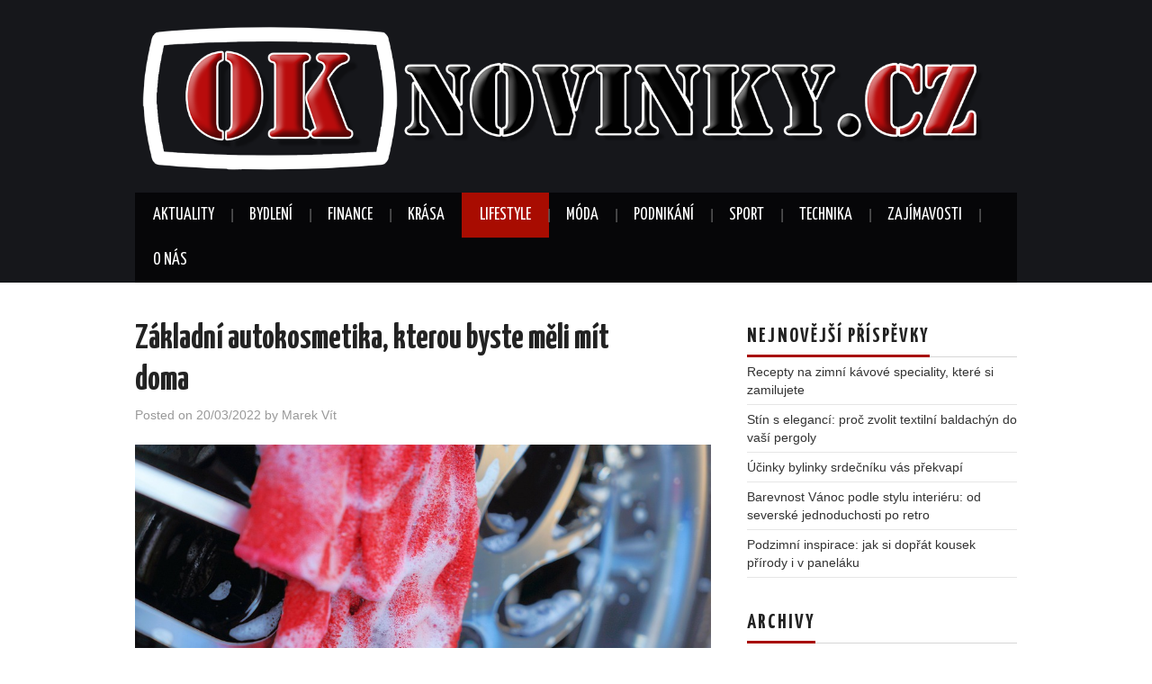

--- FILE ---
content_type: text/html; charset=UTF-8
request_url: https://www.oknovinky.cz/zakladni-autokosmetika-kterou-byste-meli-mit-doma/
body_size: 11783
content:
<!DOCTYPE html>
<html dir="ltr" lang="cs" prefix="og: https://ogp.me/ns#">
<head>

<meta charset="UTF-8">
<meta name="viewport" content="width=device-width">

<link rel="profile" href="https://gmpg.org/xfn/11">
<link rel="pingback" href="https://www.oknovinky.cz/xmlrpc.php">

	<title>Základní autokosmetika, kterou byste měli mít doma - Oknovinky.cz</title>

		<!-- All in One SEO 4.9.3 - aioseo.com -->
	<meta name="description" content="Péče o vozidlo nezajišťuje jen reprezentativní vzhled automobilu. Kvalitní autokosmetika se stará také o to, aby byla zachována hodnota vozu po dlouhou dobu. Co byste měli mít doma? Není potřeba jezdit do myčky Pokud máte rodinný dům nebo místo, kde si můžete auto sami dobře umýt, není potřeba se objednávat na jarní čištění auta. Detailing" />
	<meta name="robots" content="max-image-preview:large" />
	<meta name="author" content="Marek Vít"/>
	<link rel="canonical" href="https://www.oknovinky.cz/zakladni-autokosmetika-kterou-byste-meli-mit-doma/" />
	<meta name="generator" content="All in One SEO (AIOSEO) 4.9.3" />
		<meta property="og:locale" content="cs_CZ" />
		<meta property="og:site_name" content="Oknovinky.cz - Zpravodajský magazín zaměřující se na bydlení, módu, podnikání a sport." />
		<meta property="og:type" content="article" />
		<meta property="og:title" content="Základní autokosmetika, kterou byste měli mít doma - Oknovinky.cz" />
		<meta property="og:description" content="Péče o vozidlo nezajišťuje jen reprezentativní vzhled automobilu. Kvalitní autokosmetika se stará také o to, aby byla zachována hodnota vozu po dlouhou dobu. Co byste měli mít doma? Není potřeba jezdit do myčky Pokud máte rodinný dům nebo místo, kde si můžete auto sami dobře umýt, není potřeba se objednávat na jarní čištění auta. Detailing" />
		<meta property="og:url" content="https://www.oknovinky.cz/zakladni-autokosmetika-kterou-byste-meli-mit-doma/" />
		<meta property="article:published_time" content="2022-03-20T17:47:00+00:00" />
		<meta property="article:modified_time" content="2025-10-29T12:38:00+00:00" />
		<meta name="twitter:card" content="summary_large_image" />
		<meta name="twitter:title" content="Základní autokosmetika, kterou byste měli mít doma - Oknovinky.cz" />
		<meta name="twitter:description" content="Péče o vozidlo nezajišťuje jen reprezentativní vzhled automobilu. Kvalitní autokosmetika se stará také o to, aby byla zachována hodnota vozu po dlouhou dobu. Co byste měli mít doma? Není potřeba jezdit do myčky Pokud máte rodinný dům nebo místo, kde si můžete auto sami dobře umýt, není potřeba se objednávat na jarní čištění auta. Detailing" />
		<script type="application/ld+json" class="aioseo-schema">
			{"@context":"https:\/\/schema.org","@graph":[{"@type":"BlogPosting","@id":"https:\/\/www.oknovinky.cz\/zakladni-autokosmetika-kterou-byste-meli-mit-doma\/#blogposting","name":"Z\u00e1kladn\u00ed autokosmetika, kterou byste m\u011bli m\u00edt doma - Oknovinky.cz","headline":"Z\u00e1kladn\u00ed autokosmetika, kterou byste m\u011bli m\u00edt doma","author":{"@id":"https:\/\/www.oknovinky.cz\/author\/marek-vit\/#author"},"publisher":{"@id":"https:\/\/www.oknovinky.cz\/#organization"},"image":{"@type":"ImageObject","url":"https:\/\/www.oknovinky.cz\/wp-content\/uploads\/2022\/03\/zakladni-kosmetika.jpg","width":960,"height":640,"caption":"Z\u00e1kladn\u00ed autokosmetika, kterou byste m\u011bli m\u00edt doma"},"datePublished":"2022-03-20T17:47:00+00:00","dateModified":"2025-10-29T12:38:00+00:00","inLanguage":"cs-CZ","mainEntityOfPage":{"@id":"https:\/\/www.oknovinky.cz\/zakladni-autokosmetika-kterou-byste-meli-mit-doma\/#webpage"},"isPartOf":{"@id":"https:\/\/www.oknovinky.cz\/zakladni-autokosmetika-kterou-byste-meli-mit-doma\/#webpage"},"articleSection":"Lifestyle"},{"@type":"BreadcrumbList","@id":"https:\/\/www.oknovinky.cz\/zakladni-autokosmetika-kterou-byste-meli-mit-doma\/#breadcrumblist","itemListElement":[{"@type":"ListItem","@id":"https:\/\/www.oknovinky.cz#listItem","position":1,"name":"Dom\u016f","item":"https:\/\/www.oknovinky.cz","nextItem":{"@type":"ListItem","@id":"https:\/\/www.oknovinky.cz\/lifestyle\/#listItem","name":"Lifestyle"}},{"@type":"ListItem","@id":"https:\/\/www.oknovinky.cz\/lifestyle\/#listItem","position":2,"name":"Lifestyle","item":"https:\/\/www.oknovinky.cz\/lifestyle\/","nextItem":{"@type":"ListItem","@id":"https:\/\/www.oknovinky.cz\/zakladni-autokosmetika-kterou-byste-meli-mit-doma\/#listItem","name":"Z\u00e1kladn\u00ed autokosmetika, kterou byste m\u011bli m\u00edt doma"},"previousItem":{"@type":"ListItem","@id":"https:\/\/www.oknovinky.cz#listItem","name":"Dom\u016f"}},{"@type":"ListItem","@id":"https:\/\/www.oknovinky.cz\/zakladni-autokosmetika-kterou-byste-meli-mit-doma\/#listItem","position":3,"name":"Z\u00e1kladn\u00ed autokosmetika, kterou byste m\u011bli m\u00edt doma","previousItem":{"@type":"ListItem","@id":"https:\/\/www.oknovinky.cz\/lifestyle\/#listItem","name":"Lifestyle"}}]},{"@type":"Organization","@id":"https:\/\/www.oknovinky.cz\/#organization","name":"Oknovinky.cz","description":"Zpravodajsk\u00fd magaz\u00edn zam\u011b\u0159uj\u00edc\u00ed se na bydlen\u00ed, m\u00f3du, podnik\u00e1n\u00ed a sport.","url":"https:\/\/www.oknovinky.cz\/"},{"@type":"Person","@id":"https:\/\/www.oknovinky.cz\/author\/marek-vit\/#author","url":"https:\/\/www.oknovinky.cz\/author\/marek-vit\/","name":"Marek V\u00edt","image":{"@type":"ImageObject","@id":"https:\/\/www.oknovinky.cz\/zakladni-autokosmetika-kterou-byste-meli-mit-doma\/#authorImage","url":"https:\/\/www.oknovinky.cz\/wp-content\/uploads\/2025\/12\/marek-vit-redaktor-150x150.jpg","width":96,"height":96,"caption":"Marek V\u00edt"}},{"@type":"WebPage","@id":"https:\/\/www.oknovinky.cz\/zakladni-autokosmetika-kterou-byste-meli-mit-doma\/#webpage","url":"https:\/\/www.oknovinky.cz\/zakladni-autokosmetika-kterou-byste-meli-mit-doma\/","name":"Z\u00e1kladn\u00ed autokosmetika, kterou byste m\u011bli m\u00edt doma - Oknovinky.cz","description":"P\u00e9\u010de o vozidlo nezaji\u0161\u0165uje jen reprezentativn\u00ed vzhled automobilu. Kvalitn\u00ed autokosmetika se star\u00e1 tak\u00e9 o to, aby byla zachov\u00e1na hodnota vozu po dlouhou dobu. Co byste m\u011bli m\u00edt doma? Nen\u00ed pot\u0159eba jezdit do my\u010dky Pokud m\u00e1te rodinn\u00fd d\u016fm nebo m\u00edsto, kde si m\u016f\u017eete auto sami dob\u0159e um\u00fdt, nen\u00ed pot\u0159eba se objedn\u00e1vat na jarn\u00ed \u010di\u0161t\u011bn\u00ed auta. Detailing","inLanguage":"cs-CZ","isPartOf":{"@id":"https:\/\/www.oknovinky.cz\/#website"},"breadcrumb":{"@id":"https:\/\/www.oknovinky.cz\/zakladni-autokosmetika-kterou-byste-meli-mit-doma\/#breadcrumblist"},"author":{"@id":"https:\/\/www.oknovinky.cz\/author\/marek-vit\/#author"},"creator":{"@id":"https:\/\/www.oknovinky.cz\/author\/marek-vit\/#author"},"image":{"@type":"ImageObject","url":"https:\/\/www.oknovinky.cz\/wp-content\/uploads\/2022\/03\/zakladni-kosmetika.jpg","@id":"https:\/\/www.oknovinky.cz\/zakladni-autokosmetika-kterou-byste-meli-mit-doma\/#mainImage","width":960,"height":640,"caption":"Z\u00e1kladn\u00ed autokosmetika, kterou byste m\u011bli m\u00edt doma"},"primaryImageOfPage":{"@id":"https:\/\/www.oknovinky.cz\/zakladni-autokosmetika-kterou-byste-meli-mit-doma\/#mainImage"},"datePublished":"2022-03-20T17:47:00+00:00","dateModified":"2025-10-29T12:38:00+00:00"},{"@type":"WebSite","@id":"https:\/\/www.oknovinky.cz\/#website","url":"https:\/\/www.oknovinky.cz\/","name":"Oknovinky.cz","description":"Zpravodajsk\u00fd magaz\u00edn zam\u011b\u0159uj\u00edc\u00ed se na bydlen\u00ed, m\u00f3du, podnik\u00e1n\u00ed a sport.","inLanguage":"cs-CZ","publisher":{"@id":"https:\/\/www.oknovinky.cz\/#organization"}}]}
		</script>
		<!-- All in One SEO -->

<link rel='dns-prefetch' href='//fonts.googleapis.com' />
<link rel="alternate" type="application/rss+xml" title="Oknovinky.cz &raquo; RSS zdroj" href="https://www.oknovinky.cz/feed/" />
<link rel="alternate" type="application/rss+xml" title="Oknovinky.cz &raquo; RSS komentářů" href="https://www.oknovinky.cz/comments/feed/" />
<link rel="alternate" title="oEmbed (JSON)" type="application/json+oembed" href="https://www.oknovinky.cz/wp-json/oembed/1.0/embed?url=https%3A%2F%2Fwww.oknovinky.cz%2Fzakladni-autokosmetika-kterou-byste-meli-mit-doma%2F" />
<link rel="alternate" title="oEmbed (XML)" type="text/xml+oembed" href="https://www.oknovinky.cz/wp-json/oembed/1.0/embed?url=https%3A%2F%2Fwww.oknovinky.cz%2Fzakladni-autokosmetika-kterou-byste-meli-mit-doma%2F&#038;format=xml" />
		<!-- This site uses the Google Analytics by MonsterInsights plugin v9.11.1 - Using Analytics tracking - https://www.monsterinsights.com/ -->
		<!-- Poznámka: MonsterInsights není na tomto webu aktuálně nakonfigurován. Vlastník webu se musí ověřit pomocí Google Analytics na panelu nastavení MonsterInsights. -->
					<!-- No tracking code set -->
				<!-- / Google Analytics by MonsterInsights -->
		<style id='wp-img-auto-sizes-contain-inline-css' type='text/css'>
img:is([sizes=auto i],[sizes^="auto," i]){contain-intrinsic-size:3000px 1500px}
/*# sourceURL=wp-img-auto-sizes-contain-inline-css */
</style>
<style id='wp-emoji-styles-inline-css' type='text/css'>

	img.wp-smiley, img.emoji {
		display: inline !important;
		border: none !important;
		box-shadow: none !important;
		height: 1em !important;
		width: 1em !important;
		margin: 0 0.07em !important;
		vertical-align: -0.1em !important;
		background: none !important;
		padding: 0 !important;
	}
/*# sourceURL=wp-emoji-styles-inline-css */
</style>
<style id='wp-block-library-inline-css' type='text/css'>
:root{--wp-block-synced-color:#7a00df;--wp-block-synced-color--rgb:122,0,223;--wp-bound-block-color:var(--wp-block-synced-color);--wp-editor-canvas-background:#ddd;--wp-admin-theme-color:#007cba;--wp-admin-theme-color--rgb:0,124,186;--wp-admin-theme-color-darker-10:#006ba1;--wp-admin-theme-color-darker-10--rgb:0,107,160.5;--wp-admin-theme-color-darker-20:#005a87;--wp-admin-theme-color-darker-20--rgb:0,90,135;--wp-admin-border-width-focus:2px}@media (min-resolution:192dpi){:root{--wp-admin-border-width-focus:1.5px}}.wp-element-button{cursor:pointer}:root .has-very-light-gray-background-color{background-color:#eee}:root .has-very-dark-gray-background-color{background-color:#313131}:root .has-very-light-gray-color{color:#eee}:root .has-very-dark-gray-color{color:#313131}:root .has-vivid-green-cyan-to-vivid-cyan-blue-gradient-background{background:linear-gradient(135deg,#00d084,#0693e3)}:root .has-purple-crush-gradient-background{background:linear-gradient(135deg,#34e2e4,#4721fb 50%,#ab1dfe)}:root .has-hazy-dawn-gradient-background{background:linear-gradient(135deg,#faaca8,#dad0ec)}:root .has-subdued-olive-gradient-background{background:linear-gradient(135deg,#fafae1,#67a671)}:root .has-atomic-cream-gradient-background{background:linear-gradient(135deg,#fdd79a,#004a59)}:root .has-nightshade-gradient-background{background:linear-gradient(135deg,#330968,#31cdcf)}:root .has-midnight-gradient-background{background:linear-gradient(135deg,#020381,#2874fc)}:root{--wp--preset--font-size--normal:16px;--wp--preset--font-size--huge:42px}.has-regular-font-size{font-size:1em}.has-larger-font-size{font-size:2.625em}.has-normal-font-size{font-size:var(--wp--preset--font-size--normal)}.has-huge-font-size{font-size:var(--wp--preset--font-size--huge)}.has-text-align-center{text-align:center}.has-text-align-left{text-align:left}.has-text-align-right{text-align:right}.has-fit-text{white-space:nowrap!important}#end-resizable-editor-section{display:none}.aligncenter{clear:both}.items-justified-left{justify-content:flex-start}.items-justified-center{justify-content:center}.items-justified-right{justify-content:flex-end}.items-justified-space-between{justify-content:space-between}.screen-reader-text{border:0;clip-path:inset(50%);height:1px;margin:-1px;overflow:hidden;padding:0;position:absolute;width:1px;word-wrap:normal!important}.screen-reader-text:focus{background-color:#ddd;clip-path:none;color:#444;display:block;font-size:1em;height:auto;left:5px;line-height:normal;padding:15px 23px 14px;text-decoration:none;top:5px;width:auto;z-index:100000}html :where(.has-border-color){border-style:solid}html :where([style*=border-top-color]){border-top-style:solid}html :where([style*=border-right-color]){border-right-style:solid}html :where([style*=border-bottom-color]){border-bottom-style:solid}html :where([style*=border-left-color]){border-left-style:solid}html :where([style*=border-width]){border-style:solid}html :where([style*=border-top-width]){border-top-style:solid}html :where([style*=border-right-width]){border-right-style:solid}html :where([style*=border-bottom-width]){border-bottom-style:solid}html :where([style*=border-left-width]){border-left-style:solid}html :where(img[class*=wp-image-]){height:auto;max-width:100%}:where(figure){margin:0 0 1em}html :where(.is-position-sticky){--wp-admin--admin-bar--position-offset:var(--wp-admin--admin-bar--height,0px)}@media screen and (max-width:600px){html :where(.is-position-sticky){--wp-admin--admin-bar--position-offset:0px}}

/*# sourceURL=wp-block-library-inline-css */
</style><style id='wp-block-page-list-inline-css' type='text/css'>
.wp-block-navigation .wp-block-page-list{align-items:var(--navigation-layout-align,initial);background-color:inherit;display:flex;flex-direction:var(--navigation-layout-direction,initial);flex-wrap:var(--navigation-layout-wrap,wrap);justify-content:var(--navigation-layout-justify,initial)}.wp-block-navigation .wp-block-navigation-item{background-color:inherit}.wp-block-page-list{box-sizing:border-box}
/*# sourceURL=https://www.oknovinky.cz/wp-includes/blocks/page-list/style.min.css */
</style>
<style id='global-styles-inline-css' type='text/css'>
:root{--wp--preset--aspect-ratio--square: 1;--wp--preset--aspect-ratio--4-3: 4/3;--wp--preset--aspect-ratio--3-4: 3/4;--wp--preset--aspect-ratio--3-2: 3/2;--wp--preset--aspect-ratio--2-3: 2/3;--wp--preset--aspect-ratio--16-9: 16/9;--wp--preset--aspect-ratio--9-16: 9/16;--wp--preset--color--black: #000000;--wp--preset--color--cyan-bluish-gray: #abb8c3;--wp--preset--color--white: #ffffff;--wp--preset--color--pale-pink: #f78da7;--wp--preset--color--vivid-red: #cf2e2e;--wp--preset--color--luminous-vivid-orange: #ff6900;--wp--preset--color--luminous-vivid-amber: #fcb900;--wp--preset--color--light-green-cyan: #7bdcb5;--wp--preset--color--vivid-green-cyan: #00d084;--wp--preset--color--pale-cyan-blue: #8ed1fc;--wp--preset--color--vivid-cyan-blue: #0693e3;--wp--preset--color--vivid-purple: #9b51e0;--wp--preset--gradient--vivid-cyan-blue-to-vivid-purple: linear-gradient(135deg,rgb(6,147,227) 0%,rgb(155,81,224) 100%);--wp--preset--gradient--light-green-cyan-to-vivid-green-cyan: linear-gradient(135deg,rgb(122,220,180) 0%,rgb(0,208,130) 100%);--wp--preset--gradient--luminous-vivid-amber-to-luminous-vivid-orange: linear-gradient(135deg,rgb(252,185,0) 0%,rgb(255,105,0) 100%);--wp--preset--gradient--luminous-vivid-orange-to-vivid-red: linear-gradient(135deg,rgb(255,105,0) 0%,rgb(207,46,46) 100%);--wp--preset--gradient--very-light-gray-to-cyan-bluish-gray: linear-gradient(135deg,rgb(238,238,238) 0%,rgb(169,184,195) 100%);--wp--preset--gradient--cool-to-warm-spectrum: linear-gradient(135deg,rgb(74,234,220) 0%,rgb(151,120,209) 20%,rgb(207,42,186) 40%,rgb(238,44,130) 60%,rgb(251,105,98) 80%,rgb(254,248,76) 100%);--wp--preset--gradient--blush-light-purple: linear-gradient(135deg,rgb(255,206,236) 0%,rgb(152,150,240) 100%);--wp--preset--gradient--blush-bordeaux: linear-gradient(135deg,rgb(254,205,165) 0%,rgb(254,45,45) 50%,rgb(107,0,62) 100%);--wp--preset--gradient--luminous-dusk: linear-gradient(135deg,rgb(255,203,112) 0%,rgb(199,81,192) 50%,rgb(65,88,208) 100%);--wp--preset--gradient--pale-ocean: linear-gradient(135deg,rgb(255,245,203) 0%,rgb(182,227,212) 50%,rgb(51,167,181) 100%);--wp--preset--gradient--electric-grass: linear-gradient(135deg,rgb(202,248,128) 0%,rgb(113,206,126) 100%);--wp--preset--gradient--midnight: linear-gradient(135deg,rgb(2,3,129) 0%,rgb(40,116,252) 100%);--wp--preset--font-size--small: 13px;--wp--preset--font-size--medium: 20px;--wp--preset--font-size--large: 36px;--wp--preset--font-size--x-large: 42px;--wp--preset--spacing--20: 0.44rem;--wp--preset--spacing--30: 0.67rem;--wp--preset--spacing--40: 1rem;--wp--preset--spacing--50: 1.5rem;--wp--preset--spacing--60: 2.25rem;--wp--preset--spacing--70: 3.38rem;--wp--preset--spacing--80: 5.06rem;--wp--preset--shadow--natural: 6px 6px 9px rgba(0, 0, 0, 0.2);--wp--preset--shadow--deep: 12px 12px 50px rgba(0, 0, 0, 0.4);--wp--preset--shadow--sharp: 6px 6px 0px rgba(0, 0, 0, 0.2);--wp--preset--shadow--outlined: 6px 6px 0px -3px rgb(255, 255, 255), 6px 6px rgb(0, 0, 0);--wp--preset--shadow--crisp: 6px 6px 0px rgb(0, 0, 0);}:where(.is-layout-flex){gap: 0.5em;}:where(.is-layout-grid){gap: 0.5em;}body .is-layout-flex{display: flex;}.is-layout-flex{flex-wrap: wrap;align-items: center;}.is-layout-flex > :is(*, div){margin: 0;}body .is-layout-grid{display: grid;}.is-layout-grid > :is(*, div){margin: 0;}:where(.wp-block-columns.is-layout-flex){gap: 2em;}:where(.wp-block-columns.is-layout-grid){gap: 2em;}:where(.wp-block-post-template.is-layout-flex){gap: 1.25em;}:where(.wp-block-post-template.is-layout-grid){gap: 1.25em;}.has-black-color{color: var(--wp--preset--color--black) !important;}.has-cyan-bluish-gray-color{color: var(--wp--preset--color--cyan-bluish-gray) !important;}.has-white-color{color: var(--wp--preset--color--white) !important;}.has-pale-pink-color{color: var(--wp--preset--color--pale-pink) !important;}.has-vivid-red-color{color: var(--wp--preset--color--vivid-red) !important;}.has-luminous-vivid-orange-color{color: var(--wp--preset--color--luminous-vivid-orange) !important;}.has-luminous-vivid-amber-color{color: var(--wp--preset--color--luminous-vivid-amber) !important;}.has-light-green-cyan-color{color: var(--wp--preset--color--light-green-cyan) !important;}.has-vivid-green-cyan-color{color: var(--wp--preset--color--vivid-green-cyan) !important;}.has-pale-cyan-blue-color{color: var(--wp--preset--color--pale-cyan-blue) !important;}.has-vivid-cyan-blue-color{color: var(--wp--preset--color--vivid-cyan-blue) !important;}.has-vivid-purple-color{color: var(--wp--preset--color--vivid-purple) !important;}.has-black-background-color{background-color: var(--wp--preset--color--black) !important;}.has-cyan-bluish-gray-background-color{background-color: var(--wp--preset--color--cyan-bluish-gray) !important;}.has-white-background-color{background-color: var(--wp--preset--color--white) !important;}.has-pale-pink-background-color{background-color: var(--wp--preset--color--pale-pink) !important;}.has-vivid-red-background-color{background-color: var(--wp--preset--color--vivid-red) !important;}.has-luminous-vivid-orange-background-color{background-color: var(--wp--preset--color--luminous-vivid-orange) !important;}.has-luminous-vivid-amber-background-color{background-color: var(--wp--preset--color--luminous-vivid-amber) !important;}.has-light-green-cyan-background-color{background-color: var(--wp--preset--color--light-green-cyan) !important;}.has-vivid-green-cyan-background-color{background-color: var(--wp--preset--color--vivid-green-cyan) !important;}.has-pale-cyan-blue-background-color{background-color: var(--wp--preset--color--pale-cyan-blue) !important;}.has-vivid-cyan-blue-background-color{background-color: var(--wp--preset--color--vivid-cyan-blue) !important;}.has-vivid-purple-background-color{background-color: var(--wp--preset--color--vivid-purple) !important;}.has-black-border-color{border-color: var(--wp--preset--color--black) !important;}.has-cyan-bluish-gray-border-color{border-color: var(--wp--preset--color--cyan-bluish-gray) !important;}.has-white-border-color{border-color: var(--wp--preset--color--white) !important;}.has-pale-pink-border-color{border-color: var(--wp--preset--color--pale-pink) !important;}.has-vivid-red-border-color{border-color: var(--wp--preset--color--vivid-red) !important;}.has-luminous-vivid-orange-border-color{border-color: var(--wp--preset--color--luminous-vivid-orange) !important;}.has-luminous-vivid-amber-border-color{border-color: var(--wp--preset--color--luminous-vivid-amber) !important;}.has-light-green-cyan-border-color{border-color: var(--wp--preset--color--light-green-cyan) !important;}.has-vivid-green-cyan-border-color{border-color: var(--wp--preset--color--vivid-green-cyan) !important;}.has-pale-cyan-blue-border-color{border-color: var(--wp--preset--color--pale-cyan-blue) !important;}.has-vivid-cyan-blue-border-color{border-color: var(--wp--preset--color--vivid-cyan-blue) !important;}.has-vivid-purple-border-color{border-color: var(--wp--preset--color--vivid-purple) !important;}.has-vivid-cyan-blue-to-vivid-purple-gradient-background{background: var(--wp--preset--gradient--vivid-cyan-blue-to-vivid-purple) !important;}.has-light-green-cyan-to-vivid-green-cyan-gradient-background{background: var(--wp--preset--gradient--light-green-cyan-to-vivid-green-cyan) !important;}.has-luminous-vivid-amber-to-luminous-vivid-orange-gradient-background{background: var(--wp--preset--gradient--luminous-vivid-amber-to-luminous-vivid-orange) !important;}.has-luminous-vivid-orange-to-vivid-red-gradient-background{background: var(--wp--preset--gradient--luminous-vivid-orange-to-vivid-red) !important;}.has-very-light-gray-to-cyan-bluish-gray-gradient-background{background: var(--wp--preset--gradient--very-light-gray-to-cyan-bluish-gray) !important;}.has-cool-to-warm-spectrum-gradient-background{background: var(--wp--preset--gradient--cool-to-warm-spectrum) !important;}.has-blush-light-purple-gradient-background{background: var(--wp--preset--gradient--blush-light-purple) !important;}.has-blush-bordeaux-gradient-background{background: var(--wp--preset--gradient--blush-bordeaux) !important;}.has-luminous-dusk-gradient-background{background: var(--wp--preset--gradient--luminous-dusk) !important;}.has-pale-ocean-gradient-background{background: var(--wp--preset--gradient--pale-ocean) !important;}.has-electric-grass-gradient-background{background: var(--wp--preset--gradient--electric-grass) !important;}.has-midnight-gradient-background{background: var(--wp--preset--gradient--midnight) !important;}.has-small-font-size{font-size: var(--wp--preset--font-size--small) !important;}.has-medium-font-size{font-size: var(--wp--preset--font-size--medium) !important;}.has-large-font-size{font-size: var(--wp--preset--font-size--large) !important;}.has-x-large-font-size{font-size: var(--wp--preset--font-size--x-large) !important;}
/*# sourceURL=global-styles-inline-css */
</style>

<style id='classic-theme-styles-inline-css' type='text/css'>
/*! This file is auto-generated */
.wp-block-button__link{color:#fff;background-color:#32373c;border-radius:9999px;box-shadow:none;text-decoration:none;padding:calc(.667em + 2px) calc(1.333em + 2px);font-size:1.125em}.wp-block-file__button{background:#32373c;color:#fff;text-decoration:none}
/*# sourceURL=/wp-includes/css/classic-themes.min.css */
</style>
<link rel='stylesheet' id='athemes-headings-fonts-css' href='//fonts.googleapis.com/css?family=Yanone+Kaffeesatz%3A200%2C300%2C400%2C700&#038;ver=6.9' type='text/css' media='all' />
<link rel='stylesheet' id='athemes-glyphs-css' href='https://www.oknovinky.cz/wp-content/themes/hiero/css/athemes-glyphs.css?ver=6.9' type='text/css' media='all' />
<link rel='stylesheet' id='athemes-bootstrap-css' href='https://www.oknovinky.cz/wp-content/themes/hiero/css/bootstrap.min.css?ver=6.9' type='text/css' media='all' />
<link rel='stylesheet' id='athemes-style-css' href='https://www.oknovinky.cz/wp-content/themes/hiero/style.css?ver=6.9' type='text/css' media='all' />
<style id='athemes-style-inline-css' type='text/css'>
a, #main-navigation .sf-menu > ul > li:hover:after, #main-navigation .sf-menu > ul > li.sfHover:after, #main-navigation .sf-menu > ul > li.current_page_item:after, #main-navigation .sf-menu > ul > li.current-menu-item:after, .entry-title a:hover, .comment-list li.comment .comment-author .fn a:hover, .comment-list li.comment .reply a, .widget li a:hover, .site-extra .widget li a:hover, .site-extra .widget_athemes_social_icons li a:hover [class^="ico-"]:before, .site-footer a:hover { color: #a80c01; }
button:hover, a.button:hover, input[type="button"]:hover, .widget-title span, input[type="reset"]:hover, input[type="submit"]:hover { border-color: #a80c01; }
button:hover, a.button:hover, .widget_athemes_social_icons li a:hover [class^="ico-"]:before, input[type="button"]:hover, .widget_athemes_tabs .widget-tab-nav li.active a, input[type="reset"]:hover, .comments-link a, .site-content [class*="navigation"] a:hover, input[type="submit"]:hover, #main-navigation li:hover ul, #main-navigation li.sfHover ul, #main-navigation li a:hover, #main-navigation li.sfHover > a, #main-navigation li.current_page_item > a, #main-navigation li.current-menu-item > a, #main-navigation li.current-menu-parent > a, #main-navigation li.current-page-parent > a, #main-navigation li.current-page-ancestor > a, #main-navigation li.current_page_ancestor > a { background: #a80c01; }
.site-title a { color: ; }
.site-description { color: ; }
body { color: ; }

/*# sourceURL=athemes-style-inline-css */
</style>
<script type="text/javascript" src="https://www.oknovinky.cz/wp-includes/js/jquery/jquery.min.js?ver=3.7.1" id="jquery-core-js"></script>
<script type="text/javascript" src="https://www.oknovinky.cz/wp-includes/js/jquery/jquery-migrate.min.js?ver=3.4.1" id="jquery-migrate-js"></script>
<script type="text/javascript" src="https://www.oknovinky.cz/wp-content/themes/hiero/js/bootstrap.min.js?ver=6.9" id="athemes-bootstrap-js-js"></script>
<script type="text/javascript" src="https://www.oknovinky.cz/wp-content/themes/hiero/js/superfish.js?ver=6.9" id="athemes-superfish-js"></script>
<script type="text/javascript" src="https://www.oknovinky.cz/wp-content/themes/hiero/js/supersubs.js?ver=6.9" id="athemes-supersubs-js"></script>
<script type="text/javascript" src="https://www.oknovinky.cz/wp-content/themes/hiero/js/settings.js?ver=6.9" id="athemes-settings-js"></script>
<link rel="https://api.w.org/" href="https://www.oknovinky.cz/wp-json/" /><link rel="alternate" title="JSON" type="application/json" href="https://www.oknovinky.cz/wp-json/wp/v2/posts/1523" /><link rel="EditURI" type="application/rsd+xml" title="RSD" href="https://www.oknovinky.cz/xmlrpc.php?rsd" />
<meta name="generator" content="WordPress 6.9" />
<link rel='shortlink' href='https://www.oknovinky.cz/?p=1523' />

		<!-- GA Google Analytics @ https://m0n.co/ga -->
		<script>
			(function(i,s,o,g,r,a,m){i['GoogleAnalyticsObject']=r;i[r]=i[r]||function(){
			(i[r].q=i[r].q||[]).push(arguments)},i[r].l=1*new Date();a=s.createElement(o),
			m=s.getElementsByTagName(o)[0];a.async=1;a.src=g;m.parentNode.insertBefore(a,m)
			})(window,document,'script','https://www.google-analytics.com/analytics.js','ga');
			ga('create', 'UA-28277170-46', 'auto');
			ga('send', 'pageview');
		</script>

	<!--[if lt IE 9]>
<script src="https://www.oknovinky.cz/wp-content/themes/hiero/js/html5shiv.js"></script>
<![endif]-->
</head>

<body data-rsssl=1 class="wp-singular post-template-default single single-post postid-1523 single-format-standard wp-theme-hiero group-blog">
		<header id="masthead" class="site-header" role="banner">
		<div class="clearfix container">
			<div class="site-branding">
									<a href="https://www.oknovinky.cz/" title="Oknovinky.cz"><img src="https://www.oknovinky.cz/wp-content/uploads/2017/01/oknovinky1-1.png" alt="Oknovinky.cz" /></a>
							<!-- .site-branding --></div>

						
			<nav id="main-navigation" class="main-navigation" role="navigation">
				<a href="#main-navigation" class="nav-open">Menu</a>
				<a href="#" class="nav-close">Close</a>
				<div class="clearfix sf-menu"><ul id="menu-menu-1" class="menu"><li id="menu-item-6" class="menu-item menu-item-type-custom menu-item-object-custom menu-item-home current-post-parent menu-item-6"><a href="https://www.oknovinky.cz/">Aktuality</a></li>
<li id="menu-item-9" class="menu-item menu-item-type-taxonomy menu-item-object-category menu-item-9"><a href="https://www.oknovinky.cz/bydleni/">Bydlení</a></li>
<li id="menu-item-10" class="menu-item menu-item-type-taxonomy menu-item-object-category menu-item-10"><a href="https://www.oknovinky.cz/finance/">Finance</a></li>
<li id="menu-item-11" class="menu-item menu-item-type-taxonomy menu-item-object-category menu-item-11"><a href="https://www.oknovinky.cz/krasa/">Krása</a></li>
<li id="menu-item-12" class="menu-item menu-item-type-taxonomy menu-item-object-category current-post-ancestor current-menu-parent current-post-parent menu-item-12"><a href="https://www.oknovinky.cz/lifestyle/">Lifestyle</a></li>
<li id="menu-item-13" class="menu-item menu-item-type-taxonomy menu-item-object-category menu-item-13"><a href="https://www.oknovinky.cz/moda/">Móda</a></li>
<li id="menu-item-14" class="menu-item menu-item-type-taxonomy menu-item-object-category menu-item-14"><a href="https://www.oknovinky.cz/podnikani/">Podnikání</a></li>
<li id="menu-item-15" class="menu-item menu-item-type-taxonomy menu-item-object-category menu-item-15"><a href="https://www.oknovinky.cz/sport/">Sport</a></li>
<li id="menu-item-2008" class="menu-item menu-item-type-taxonomy menu-item-object-category menu-item-2008"><a href="https://www.oknovinky.cz/technika/">Technika</a></li>
<li id="menu-item-18" class="menu-item menu-item-type-taxonomy menu-item-object-category menu-item-18"><a href="https://www.oknovinky.cz/zajimavosti/">Zajímavosti</a></li>
<li id="menu-item-1958" class="menu-item menu-item-type-post_type menu-item-object-page menu-item-1958"><a href="https://www.oknovinky.cz/o-nas/">O nás</a></li>
</ul></div>			<!-- #main-navigation --></nav>
		</div>
	<!-- #masthead --></header>

	<div id="main" class="site-main">
		<div class="clearfix container">

	<div id="primary" class="content-area">
		<div id="content" class="site-content" role="main">

		
			
<article id="post-1523" class="clearfix post-1523 post type-post status-publish format-standard has-post-thumbnail hentry category-lifestyle">
	<header class="entry-header">
		
		<h1 class="entry-title">Základní autokosmetika, kterou byste měli mít doma</h1>

		<div class="entry-meta">
			<span class="posted-on">Posted on <a href="https://www.oknovinky.cz/zakladni-autokosmetika-kterou-byste-meli-mit-doma/" title="17:47" rel="bookmark"><time class="entry-date published updated" datetime="2022-03-20T17:47:00+00:00">20/03/2022</time></a></span><span class="byline"> by <span class="author vcard"><a class="url fn n" href="https://www.oknovinky.cz/author/marek-vit/" title="View all posts by Marek Vít">Marek Vít</a></span></span>		<!-- .entry-meta --></div>
	<!-- .entry-header --></header>

			<div class="single-thumbnail">
			<img width="960" height="640" src="https://www.oknovinky.cz/wp-content/uploads/2022/03/zakladni-kosmetika.jpg" class="attachment-post-thumbnail size-post-thumbnail wp-post-image" alt="Základní autokosmetika, kterou byste měli mít doma" decoding="async" fetchpriority="high" srcset="https://www.oknovinky.cz/wp-content/uploads/2022/03/zakladni-kosmetika.jpg 960w, https://www.oknovinky.cz/wp-content/uploads/2022/03/zakladni-kosmetika-300x200.jpg 300w, https://www.oknovinky.cz/wp-content/uploads/2022/03/zakladni-kosmetika-768x512.jpg 768w" sizes="(max-width: 960px) 100vw, 960px" />		</div>	
			

	<div class="clearfix entry-content">
		
<p>Péče o vozidlo nezajišťuje jen reprezentativní vzhled automobilu. Kvalitní autokosmetika se stará také o to, aby byla zachována hodnota vozu po dlouhou dobu. Co byste měli mít doma?<span class="Apple-converted-space"> </span></p>
<h2>Není potřeba jezdit do myčky</h2>
<p>Pokud máte rodinný dům nebo místo, kde si můžete auto sami dobře umýt, není potřeba se objednávat na jarní čištění auta. Detailing si můžete obstarat i v domácích podmínkách. Sice to zabere nějaký čas a musíte počítat s tím, že se trochu umažete, ale výsledek bude rozhodně stát za to. To první, co budete potřebovat, je kvalitní odmašťovač na auto.<span class="Apple-converted-space"> </span></p>
<h2>Odmastit, to je první krok</h2>
<p>Jako první budeme potřebovat odmašťovač na auto. Ten je základem například pro přípravu vozidla pro následnou aplikaci křemičitých povlaků. Kvalitní odmašťovač se postará o odstranění zbytků olejových látek, past, nebo také starých voskových povlaků. Některé odmašťovače jsou vhodné pro lak vozidla, jiné jsou určené pro skleněné a plastové povrchy. Abyste předešli vzniku šmouh nebo škrábanců, vždy používejte speciální utěrky pro autodetailing.<span class="Apple-converted-space"> </span></p>
<h2>Navoskovat, aby byl chráněn lak vozidla</h2>
<p>Jako další součást domácího autodetailingu se nesmí zapomenout na voskování. Kvalitní vosky jsou sice poměrně drahé, ale zajistí vám optimální ochranu laku vašeho vozidla. Profesionální výrobky obsahují karnaubský vosk barvy slonové kosti a jediná dóza tak vydrží až na dvacet aplikací. Následný efekt v podobě ochrany laku a nepřehlédnutelného lesku tak určitě nepřehlédnete. Chránit lak pomocí vosku je dobré pravidelně, obecně se doporučuje vosk aplikovat alespoň jednou ročně, a to na jaře.<span class="Apple-converted-space"> </span></p>
<h2>Také interiér je třeba důkladně očistit</h2>
<p>Konečně je čas na to, abychom udělali pořádný očistný proces také v interiéru vozu. Vezměte si k ruce produkt, který bude ničit bakterie a choroboplodné zárodky a zároveň absorbovat pachy. Hygienicky čisté povrchy a absorbér zápachu, to je výborná kombinace. Eliminujete tak lepivé zbytky, které přitahují nečistoty.<span class="Apple-converted-space"> </span></p>
<p>Kvalitní autokosmetika prodlouží životnost vašeho vozu.<span class="Apple-converted-space"> </span></p>
			<!-- .entry-content --></div>

	<footer class="entry-meta entry-footer">
		<span class="cat-links"><i class="ico-folder"></i> <a href="https://www.oknovinky.cz/lifestyle/" rel="category tag">Lifestyle</a></span>	<!-- .entry-meta --></footer>
<!-- #post-1523 --></article>

			
				<nav role="navigation" id="nav-below" class="post-navigation">
		<h1 class="screen-reader-text">Post navigation</h1>

	
		<div class="nav-previous"><a href="https://www.oknovinky.cz/3-tipy-na-zasadite-potraviny-jdete-zdravi-naproti/" rel="prev"><span class="meta-nav"><i class="ico-left-open"></i></span> 3 tipy na zásadité potraviny: Jděte zdraví naproti</a></div>		<div class="nav-next"><a href="https://www.oknovinky.cz/zaparkujte-na-ruzynskem-letisti-bez-starosti-se-smileparkingem/" rel="next">Zaparkujte na ruzyňském letišti bez starostí se Smileparkingem <span class="meta-nav"><i class="ico-right-open"></i></span></a></div>
	
	</nav><!-- #nav-below -->
	
			
		
		</div><!-- #content -->
	</div><!-- #primary -->

<div id="widget-area-2" class="site-sidebar widget-area" role="complementary">
	
		<aside id="recent-posts-2" class="widget widget_recent_entries">
		<h3 class="widget-title"><span>Nejnovější příspěvky</span></h3>
		<ul>
											<li>
					<a href="https://www.oknovinky.cz/recepty-na-zimni-kavove-speciality-ktere-si-zamilujete/">Recepty na zimní kávové speciality, které si zamilujete</a>
									</li>
											<li>
					<a href="https://www.oknovinky.cz/stin-s-eleganci-proc-zvolit-textilni-baldachyn-do-vasi-pergoly/">Stín s elegancí: proč zvolit textilní baldachýn do vaší pergoly</a>
									</li>
											<li>
					<a href="https://www.oknovinky.cz/ucinky-bylinky-srdecniku-vas-prekvapi/">Účinky bylinky srdečníku vás překvapí</a>
									</li>
											<li>
					<a href="https://www.oknovinky.cz/barevnost-vanoc-podle-stylu-interieru-od-severske-jednoduchosti-po-retro/">Barevnost Vánoc podle stylu interiéru: od severské jednoduchosti po retro</a>
									</li>
											<li>
					<a href="https://www.oknovinky.cz/podzimni-inspirace-jak-si-doprat-kousek-prirody-i-v-panelaku/">Podzimní inspirace: jak si dopřát kousek přírody i v paneláku</a>
									</li>
					</ul>

		</aside><aside id="archives-2" class="widget widget_archive"><h3 class="widget-title"><span>Archivy</span></h3>		<label class="screen-reader-text" for="archives-dropdown-2">Archivy</label>
		<select id="archives-dropdown-2" name="archive-dropdown">
			
			<option value="">Vybrat měsíc</option>
				<option value='https://www.oknovinky.cz/2025/12/'> Prosinec 2025 &nbsp;(2)</option>
	<option value='https://www.oknovinky.cz/2025/11/'> Listopad 2025 &nbsp;(2)</option>
	<option value='https://www.oknovinky.cz/2025/09/'> Září 2025 &nbsp;(2)</option>
	<option value='https://www.oknovinky.cz/2025/06/'> Červen 2025 &nbsp;(1)</option>
	<option value='https://www.oknovinky.cz/2025/04/'> Duben 2025 &nbsp;(1)</option>
	<option value='https://www.oknovinky.cz/2025/03/'> Březen 2025 &nbsp;(1)</option>
	<option value='https://www.oknovinky.cz/2025/01/'> Leden 2025 &nbsp;(1)</option>
	<option value='https://www.oknovinky.cz/2024/11/'> Listopad 2024 &nbsp;(3)</option>
	<option value='https://www.oknovinky.cz/2024/10/'> Říjen 2024 &nbsp;(2)</option>
	<option value='https://www.oknovinky.cz/2024/09/'> Září 2024 &nbsp;(1)</option>
	<option value='https://www.oknovinky.cz/2024/08/'> Srpen 2024 &nbsp;(1)</option>
	<option value='https://www.oknovinky.cz/2024/05/'> Květen 2024 &nbsp;(10)</option>
	<option value='https://www.oknovinky.cz/2024/03/'> Březen 2024 &nbsp;(2)</option>
	<option value='https://www.oknovinky.cz/2024/01/'> Leden 2024 &nbsp;(1)</option>
	<option value='https://www.oknovinky.cz/2023/10/'> Říjen 2023 &nbsp;(7)</option>
	<option value='https://www.oknovinky.cz/2023/09/'> Září 2023 &nbsp;(1)</option>
	<option value='https://www.oknovinky.cz/2023/08/'> Srpen 2023 &nbsp;(1)</option>
	<option value='https://www.oknovinky.cz/2023/07/'> Červenec 2023 &nbsp;(6)</option>
	<option value='https://www.oknovinky.cz/2023/06/'> Červen 2023 &nbsp;(7)</option>
	<option value='https://www.oknovinky.cz/2023/05/'> Květen 2023 &nbsp;(1)</option>
	<option value='https://www.oknovinky.cz/2023/04/'> Duben 2023 &nbsp;(3)</option>
	<option value='https://www.oknovinky.cz/2023/03/'> Březen 2023 &nbsp;(3)</option>
	<option value='https://www.oknovinky.cz/2023/02/'> Únor 2023 &nbsp;(4)</option>
	<option value='https://www.oknovinky.cz/2023/01/'> Leden 2023 &nbsp;(3)</option>
	<option value='https://www.oknovinky.cz/2022/12/'> Prosinec 2022 &nbsp;(7)</option>
	<option value='https://www.oknovinky.cz/2022/11/'> Listopad 2022 &nbsp;(2)</option>
	<option value='https://www.oknovinky.cz/2022/10/'> Říjen 2022 &nbsp;(4)</option>
	<option value='https://www.oknovinky.cz/2022/09/'> Září 2022 &nbsp;(8)</option>
	<option value='https://www.oknovinky.cz/2022/08/'> Srpen 2022 &nbsp;(3)</option>
	<option value='https://www.oknovinky.cz/2022/07/'> Červenec 2022 &nbsp;(2)</option>
	<option value='https://www.oknovinky.cz/2022/06/'> Červen 2022 &nbsp;(6)</option>
	<option value='https://www.oknovinky.cz/2022/05/'> Květen 2022 &nbsp;(2)</option>
	<option value='https://www.oknovinky.cz/2022/04/'> Duben 2022 &nbsp;(5)</option>
	<option value='https://www.oknovinky.cz/2022/03/'> Březen 2022 &nbsp;(7)</option>
	<option value='https://www.oknovinky.cz/2022/02/'> Únor 2022 &nbsp;(6)</option>
	<option value='https://www.oknovinky.cz/2022/01/'> Leden 2022 &nbsp;(2)</option>
	<option value='https://www.oknovinky.cz/2021/12/'> Prosinec 2021 &nbsp;(4)</option>
	<option value='https://www.oknovinky.cz/2021/11/'> Listopad 2021 &nbsp;(5)</option>
	<option value='https://www.oknovinky.cz/2021/10/'> Říjen 2021 &nbsp;(6)</option>
	<option value='https://www.oknovinky.cz/2021/09/'> Září 2021 &nbsp;(4)</option>
	<option value='https://www.oknovinky.cz/2021/08/'> Srpen 2021 &nbsp;(6)</option>
	<option value='https://www.oknovinky.cz/2021/07/'> Červenec 2021 &nbsp;(5)</option>
	<option value='https://www.oknovinky.cz/2021/06/'> Červen 2021 &nbsp;(3)</option>
	<option value='https://www.oknovinky.cz/2021/05/'> Květen 2021 &nbsp;(3)</option>
	<option value='https://www.oknovinky.cz/2021/04/'> Duben 2021 &nbsp;(5)</option>
	<option value='https://www.oknovinky.cz/2021/03/'> Březen 2021 &nbsp;(4)</option>
	<option value='https://www.oknovinky.cz/2021/02/'> Únor 2021 &nbsp;(5)</option>
	<option value='https://www.oknovinky.cz/2021/01/'> Leden 2021 &nbsp;(2)</option>
	<option value='https://www.oknovinky.cz/2020/12/'> Prosinec 2020 &nbsp;(3)</option>
	<option value='https://www.oknovinky.cz/2020/11/'> Listopad 2020 &nbsp;(2)</option>
	<option value='https://www.oknovinky.cz/2020/10/'> Říjen 2020 &nbsp;(7)</option>
	<option value='https://www.oknovinky.cz/2020/09/'> Září 2020 &nbsp;(5)</option>
	<option value='https://www.oknovinky.cz/2020/08/'> Srpen 2020 &nbsp;(3)</option>
	<option value='https://www.oknovinky.cz/2020/07/'> Červenec 2020 &nbsp;(2)</option>
	<option value='https://www.oknovinky.cz/2020/06/'> Červen 2020 &nbsp;(4)</option>
	<option value='https://www.oknovinky.cz/2020/05/'> Květen 2020 &nbsp;(3)</option>
	<option value='https://www.oknovinky.cz/2020/04/'> Duben 2020 &nbsp;(6)</option>
	<option value='https://www.oknovinky.cz/2020/03/'> Březen 2020 &nbsp;(8)</option>
	<option value='https://www.oknovinky.cz/2020/02/'> Únor 2020 &nbsp;(7)</option>
	<option value='https://www.oknovinky.cz/2020/01/'> Leden 2020 &nbsp;(9)</option>
	<option value='https://www.oknovinky.cz/2019/12/'> Prosinec 2019 &nbsp;(5)</option>
	<option value='https://www.oknovinky.cz/2019/11/'> Listopad 2019 &nbsp;(6)</option>
	<option value='https://www.oknovinky.cz/2019/10/'> Říjen 2019 &nbsp;(8)</option>
	<option value='https://www.oknovinky.cz/2019/09/'> Září 2019 &nbsp;(6)</option>
	<option value='https://www.oknovinky.cz/2019/08/'> Srpen 2019 &nbsp;(9)</option>
	<option value='https://www.oknovinky.cz/2019/07/'> Červenec 2019 &nbsp;(10)</option>
	<option value='https://www.oknovinky.cz/2019/06/'> Červen 2019 &nbsp;(6)</option>
	<option value='https://www.oknovinky.cz/2019/05/'> Květen 2019 &nbsp;(5)</option>
	<option value='https://www.oknovinky.cz/2019/04/'> Duben 2019 &nbsp;(6)</option>
	<option value='https://www.oknovinky.cz/2019/03/'> Březen 2019 &nbsp;(8)</option>
	<option value='https://www.oknovinky.cz/2019/02/'> Únor 2019 &nbsp;(7)</option>
	<option value='https://www.oknovinky.cz/2019/01/'> Leden 2019 &nbsp;(5)</option>
	<option value='https://www.oknovinky.cz/2018/12/'> Prosinec 2018 &nbsp;(7)</option>
	<option value='https://www.oknovinky.cz/2018/11/'> Listopad 2018 &nbsp;(6)</option>
	<option value='https://www.oknovinky.cz/2018/10/'> Říjen 2018 &nbsp;(8)</option>
	<option value='https://www.oknovinky.cz/2018/09/'> Září 2018 &nbsp;(6)</option>
	<option value='https://www.oknovinky.cz/2018/07/'> Červenec 2018 &nbsp;(6)</option>
	<option value='https://www.oknovinky.cz/2018/06/'> Červen 2018 &nbsp;(5)</option>
	<option value='https://www.oknovinky.cz/2018/05/'> Květen 2018 &nbsp;(7)</option>
	<option value='https://www.oknovinky.cz/2018/04/'> Duben 2018 &nbsp;(7)</option>
	<option value='https://www.oknovinky.cz/2018/03/'> Březen 2018 &nbsp;(6)</option>
	<option value='https://www.oknovinky.cz/2018/02/'> Únor 2018 &nbsp;(5)</option>
	<option value='https://www.oknovinky.cz/2018/01/'> Leden 2018 &nbsp;(9)</option>
	<option value='https://www.oknovinky.cz/2017/12/'> Prosinec 2017 &nbsp;(7)</option>
	<option value='https://www.oknovinky.cz/2017/11/'> Listopad 2017 &nbsp;(5)</option>
	<option value='https://www.oknovinky.cz/2017/10/'> Říjen 2017 &nbsp;(7)</option>
	<option value='https://www.oknovinky.cz/2017/09/'> Září 2017 &nbsp;(11)</option>
	<option value='https://www.oknovinky.cz/2017/08/'> Srpen 2017 &nbsp;(8)</option>
	<option value='https://www.oknovinky.cz/2017/07/'> Červenec 2017 &nbsp;(8)</option>
	<option value='https://www.oknovinky.cz/2017/06/'> Červen 2017 &nbsp;(8)</option>
	<option value='https://www.oknovinky.cz/2017/05/'> Květen 2017 &nbsp;(4)</option>
	<option value='https://www.oknovinky.cz/2017/04/'> Duben 2017 &nbsp;(9)</option>
	<option value='https://www.oknovinky.cz/2017/03/'> Březen 2017 &nbsp;(11)</option>
	<option value='https://www.oknovinky.cz/2017/02/'> Únor 2017 &nbsp;(10)</option>
	<option value='https://www.oknovinky.cz/2017/01/'> Leden 2017 &nbsp;(9)</option>
	<option value='https://www.oknovinky.cz/2016/12/'> Prosinec 2016 &nbsp;(7)</option>
	<option value='https://www.oknovinky.cz/2016/11/'> Listopad 2016 &nbsp;(6)</option>
	<option value='https://www.oknovinky.cz/2016/10/'> Říjen 2016 &nbsp;(7)</option>
	<option value='https://www.oknovinky.cz/2016/09/'> Září 2016 &nbsp;(5)</option>
	<option value='https://www.oknovinky.cz/2016/06/'> Červen 2016 &nbsp;(2)</option>
	<option value='https://www.oknovinky.cz/2016/05/'> Květen 2016 &nbsp;(1)</option>
	<option value='https://www.oknovinky.cz/2016/04/'> Duben 2016 &nbsp;(1)</option>

		</select>

			<script type="text/javascript">
/* <![CDATA[ */

( ( dropdownId ) => {
	const dropdown = document.getElementById( dropdownId );
	function onSelectChange() {
		setTimeout( () => {
			if ( 'escape' === dropdown.dataset.lastkey ) {
				return;
			}
			if ( dropdown.value ) {
				document.location.href = dropdown.value;
			}
		}, 250 );
	}
	function onKeyUp( event ) {
		if ( 'Escape' === event.key ) {
			dropdown.dataset.lastkey = 'escape';
		} else {
			delete dropdown.dataset.lastkey;
		}
	}
	function onClick() {
		delete dropdown.dataset.lastkey;
	}
	dropdown.addEventListener( 'keyup', onKeyUp );
	dropdown.addEventListener( 'click', onClick );
	dropdown.addEventListener( 'change', onSelectChange );
})( "archives-dropdown-2" );

//# sourceURL=WP_Widget_Archives%3A%3Awidget
/* ]]> */
</script>
</aside><!-- #widget-area-2 --></div>		</div>
	<!-- #main --></div>

	

<div id="extra" class="site-extra extra-one">
	<div class="container">
	<div class="clearfix pad">
			<div id="widget-area-3" class="widget-area" role="complementary">
			<div id="block-4" class="widget widget_block"><ul class="wp-block-page-list"><li class="wp-block-pages-list__item"><a class="wp-block-pages-list__item__link" href="https://www.oknovinky.cz/kontakt/">Kontakt</a></li><li class="wp-block-pages-list__item"><a class="wp-block-pages-list__item__link" href="https://www.oknovinky.cz/o-nas/">O nás</a></li></ul></div>		<!-- #widget-area-3 --></div>
	
	
	
		</div>
	</div>
<!-- #extra --></div>
	<footer id="colophon" class="site-footer" role="contentinfo">
		<div class="clearfix container">
			<div class="site-info">
				&copy; 2026 Oknovinky.cz. All rights reserved.
			</div><!-- .site-info -->

			<div class="site-credit">
				<a href="https://athemes.com/theme/hiero/" rel="nofollow">Hiero</a> by aThemes
			</div><!-- .site-credit -->
		</div>
	<!-- #colophon --></footer>

<script type="speculationrules">
{"prefetch":[{"source":"document","where":{"and":[{"href_matches":"/*"},{"not":{"href_matches":["/wp-*.php","/wp-admin/*","/wp-content/uploads/*","/wp-content/*","/wp-content/plugins/*","/wp-content/themes/hiero/*","/*\\?(.+)"]}},{"not":{"selector_matches":"a[rel~=\"nofollow\"]"}},{"not":{"selector_matches":".no-prefetch, .no-prefetch a"}}]},"eagerness":"conservative"}]}
</script>
<script id="wp-emoji-settings" type="application/json">
{"baseUrl":"https://s.w.org/images/core/emoji/17.0.2/72x72/","ext":".png","svgUrl":"https://s.w.org/images/core/emoji/17.0.2/svg/","svgExt":".svg","source":{"concatemoji":"https://www.oknovinky.cz/wp-includes/js/wp-emoji-release.min.js?ver=6.9"}}
</script>
<script type="module">
/* <![CDATA[ */
/*! This file is auto-generated */
const a=JSON.parse(document.getElementById("wp-emoji-settings").textContent),o=(window._wpemojiSettings=a,"wpEmojiSettingsSupports"),s=["flag","emoji"];function i(e){try{var t={supportTests:e,timestamp:(new Date).valueOf()};sessionStorage.setItem(o,JSON.stringify(t))}catch(e){}}function c(e,t,n){e.clearRect(0,0,e.canvas.width,e.canvas.height),e.fillText(t,0,0);t=new Uint32Array(e.getImageData(0,0,e.canvas.width,e.canvas.height).data);e.clearRect(0,0,e.canvas.width,e.canvas.height),e.fillText(n,0,0);const a=new Uint32Array(e.getImageData(0,0,e.canvas.width,e.canvas.height).data);return t.every((e,t)=>e===a[t])}function p(e,t){e.clearRect(0,0,e.canvas.width,e.canvas.height),e.fillText(t,0,0);var n=e.getImageData(16,16,1,1);for(let e=0;e<n.data.length;e++)if(0!==n.data[e])return!1;return!0}function u(e,t,n,a){switch(t){case"flag":return n(e,"\ud83c\udff3\ufe0f\u200d\u26a7\ufe0f","\ud83c\udff3\ufe0f\u200b\u26a7\ufe0f")?!1:!n(e,"\ud83c\udde8\ud83c\uddf6","\ud83c\udde8\u200b\ud83c\uddf6")&&!n(e,"\ud83c\udff4\udb40\udc67\udb40\udc62\udb40\udc65\udb40\udc6e\udb40\udc67\udb40\udc7f","\ud83c\udff4\u200b\udb40\udc67\u200b\udb40\udc62\u200b\udb40\udc65\u200b\udb40\udc6e\u200b\udb40\udc67\u200b\udb40\udc7f");case"emoji":return!a(e,"\ud83e\u1fac8")}return!1}function f(e,t,n,a){let r;const o=(r="undefined"!=typeof WorkerGlobalScope&&self instanceof WorkerGlobalScope?new OffscreenCanvas(300,150):document.createElement("canvas")).getContext("2d",{willReadFrequently:!0}),s=(o.textBaseline="top",o.font="600 32px Arial",{});return e.forEach(e=>{s[e]=t(o,e,n,a)}),s}function r(e){var t=document.createElement("script");t.src=e,t.defer=!0,document.head.appendChild(t)}a.supports={everything:!0,everythingExceptFlag:!0},new Promise(t=>{let n=function(){try{var e=JSON.parse(sessionStorage.getItem(o));if("object"==typeof e&&"number"==typeof e.timestamp&&(new Date).valueOf()<e.timestamp+604800&&"object"==typeof e.supportTests)return e.supportTests}catch(e){}return null}();if(!n){if("undefined"!=typeof Worker&&"undefined"!=typeof OffscreenCanvas&&"undefined"!=typeof URL&&URL.createObjectURL&&"undefined"!=typeof Blob)try{var e="postMessage("+f.toString()+"("+[JSON.stringify(s),u.toString(),c.toString(),p.toString()].join(",")+"));",a=new Blob([e],{type:"text/javascript"});const r=new Worker(URL.createObjectURL(a),{name:"wpTestEmojiSupports"});return void(r.onmessage=e=>{i(n=e.data),r.terminate(),t(n)})}catch(e){}i(n=f(s,u,c,p))}t(n)}).then(e=>{for(const n in e)a.supports[n]=e[n],a.supports.everything=a.supports.everything&&a.supports[n],"flag"!==n&&(a.supports.everythingExceptFlag=a.supports.everythingExceptFlag&&a.supports[n]);var t;a.supports.everythingExceptFlag=a.supports.everythingExceptFlag&&!a.supports.flag,a.supports.everything||((t=a.source||{}).concatemoji?r(t.concatemoji):t.wpemoji&&t.twemoji&&(r(t.twemoji),r(t.wpemoji)))});
//# sourceURL=https://www.oknovinky.cz/wp-includes/js/wp-emoji-loader.min.js
/* ]]> */
</script>

</body>
</html>
